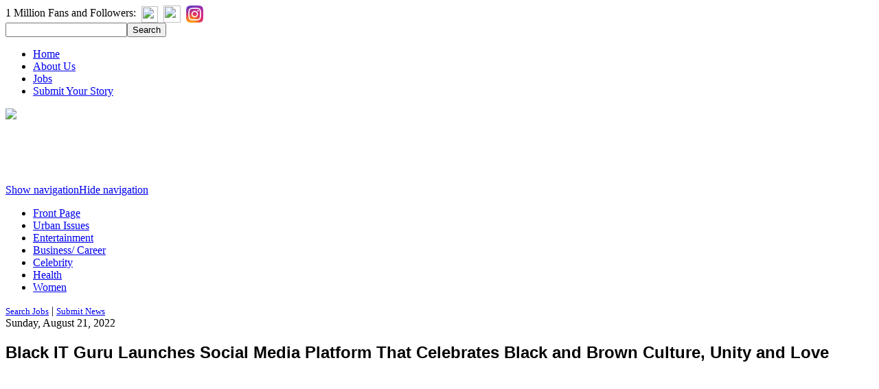

--- FILE ---
content_type: text/html; charset=UTF-8
request_url: https://blacknews.com/news/ernest-l-manning-jr-black-it-guru-social-media-platform-celebrates-black-brown-culture-unity-love/
body_size: 17067
content:

<!DOCTYPE html><html xmlns="http://www.w3.org/1999/xhtml" xmlns:fb="http://ogp.me/ns/fb#" xmlns:og='http://ogp.me/ns#'><head><meta charset="UTF-8" /><meta content='width=device-width, initial-scale=1.0' name='viewport'/>

<script src='http://ajax.googleapis.com/ajax/libs/jquery/2.1.3/jquery.min.js' type='text/javascript'/><script type='text/javascript'>var googletag = googletag || {};googletag.cmd = googletag.cmd || [];
(function() {
var gads = document.createElement('script');
gads.async = true;
gads.type = 'text/javascript';
var useSSL = 'https:' == document.location.protocol;
gads.src = (useSSL ? 'https:' : 'http:') + 
'//www.googletagservices.com/tag/js/gpt.js';
var node = document.getElementsByTagName('script')[0];
node.parentNode.insertBefore(gads, node);
})();
</script>
<link rel="stylesheet" type="text/css" media="all" href="https://blacknews.com/wp-content/themes/blacknews/style.css" />
<link rel="pingback" href="https://blacknews.com/xmlrpc.php" />
<link rel="shortcut icon" href="/favicon.ico" type="image/x-icon">
<link rel="icon" href="/favicon.ico" type="image/x-icon">
	<style>img:is([sizes="auto" i], [sizes^="auto," i]) { contain-intrinsic-size: 3000px 1500px }</style>
	
		<!-- All in One SEO 4.9.0 - aioseo.com -->
		<title>Black IT Guru Launches Social Media Platform That Celebrates Black and Brown Culture, Unity and Love</title>
	<meta name="description" content="Nationwide -- Meet Ernest L. Manning Jr, founder and CEO of WeKinFolk.com, an online space that celebrates Black business achievements while building social connections. He refers to this revolutionary platform as the “Black Facebook.”With nearly two decades of experience in the IT field, Ernest felt there was a void in cyberspace primarily for people of" />
	<meta name="robots" content="max-image-preview:large" />
	<meta name="author" content="Staff"/>
	<link rel="canonical" href="https://blacknews.com/news/ernest-l-manning-jr-black-it-guru-social-media-platform-celebrates-black-brown-culture-unity-love/" />
	<meta name="generator" content="All in One SEO (AIOSEO) 4.9.0" />
		<meta property="og:locale" content="en_US" />
		<meta property="og:site_name" content="BlackNews.com" />
		<meta property="og:type" content="article" />
		<meta property="og:title" content="Black IT Guru Launches Social Media Platform That Celebrates Black and Brown Culture, Unity and Love" />
		<meta property="og:description" content="Nationwide -- Meet Ernest L. Manning Jr, founder and CEO of WeKinFolk.com, an online space that celebrates Black business achievements while building social connections. He refers to this revolutionary platform as the “Black Facebook.”With nearly two decades of experience in the IT field, Ernest felt there was a void in cyberspace primarily for people of" />
		<meta property="og:url" content="https://blacknews.com/news/ernest-l-manning-jr-black-it-guru-social-media-platform-celebrates-black-brown-culture-unity-love/" />
		<meta property="og:image" content="https://blacknews.com/wp-content/uploads/2022/08/ernest_l_manning_founder_wekinfolk.jpg" />
		<meta property="og:image:secure_url" content="https://blacknews.com/wp-content/uploads/2022/08/ernest_l_manning_founder_wekinfolk.jpg" />
		<meta property="og:image:width" content="600" />
		<meta property="og:image:height" content="315" />
		<meta property="article:tag" content="business/ career" />
		<meta property="article:tag" content="front page" />
		<meta property="article:published_time" content="2022-08-21T21:46:42+00:00" />
		<meta property="article:modified_time" content="2022-08-21T21:56:06+00:00" />
		<meta property="article:publisher" content="https://www.facebook.com/blacknews" />
		<meta name="twitter:card" content="summary" />
		<meta name="twitter:site" content="@blacknews" />
		<meta name="twitter:title" content="Black IT Guru Launches Social Media Platform That Celebrates Black and Brown Culture, Unity and Love" />
		<meta name="twitter:description" content="Nationwide -- Meet Ernest L. Manning Jr, founder and CEO of WeKinFolk.com, an online space that celebrates Black business achievements while building social connections. He refers to this revolutionary platform as the “Black Facebook.”With nearly two decades of experience in the IT field, Ernest felt there was a void in cyberspace primarily for people of" />
		<meta name="twitter:image" content="https://blacknews.com/wp-content/uploads/2022/08/ernest_l_manning_founder_wekinfolk.jpg" />
		<script type="application/ld+json" class="aioseo-schema">
			{"@context":"https:\/\/schema.org","@graph":[{"@type":"Article","@id":"https:\/\/blacknews.com\/news\/ernest-l-manning-jr-black-it-guru-social-media-platform-celebrates-black-brown-culture-unity-love\/#article","name":"Black IT Guru Launches Social Media Platform That Celebrates Black and Brown Culture, Unity and Love","headline":"Black IT Guru Launches Social Media Platform That Celebrates Black and Brown Culture, Unity and Love","author":{"@id":"https:\/\/blacknews.com\/news\/author\/dantelee\/#author"},"publisher":{"@id":"https:\/\/blacknews.com\/#organization"},"image":{"@type":"ImageObject","url":"https:\/\/blacknews.com\/wp-content\/uploads\/2022\/08\/ernest_l_manning_founder_wekinfolk.jpg","width":600,"height":315,"caption":"Ernest L. Manning, founder of WeKinFolk"},"datePublished":"2022-08-21T17:46:42-04:00","dateModified":"2022-08-21T17:56:06-04:00","inLanguage":"en-US","mainEntityOfPage":{"@id":"https:\/\/blacknews.com\/news\/ernest-l-manning-jr-black-it-guru-social-media-platform-celebrates-black-brown-culture-unity-love\/#webpage"},"isPartOf":{"@id":"https:\/\/blacknews.com\/news\/ernest-l-manning-jr-black-it-guru-social-media-platform-celebrates-black-brown-culture-unity-love\/#webpage"},"articleSection":"Business\/ Career, Front Page"},{"@type":"BreadcrumbList","@id":"https:\/\/blacknews.com\/news\/ernest-l-manning-jr-black-it-guru-social-media-platform-celebrates-black-brown-culture-unity-love\/#breadcrumblist","itemListElement":[{"@type":"ListItem","@id":"https:\/\/blacknews.com#listItem","position":1,"name":"Home","item":"https:\/\/blacknews.com","nextItem":{"@type":"ListItem","@id":"https:\/\/blacknews.com\/news\/category\/front-page\/#listItem","name":"Front Page"}},{"@type":"ListItem","@id":"https:\/\/blacknews.com\/news\/category\/front-page\/#listItem","position":2,"name":"Front Page","item":"https:\/\/blacknews.com\/news\/category\/front-page\/","nextItem":{"@type":"ListItem","@id":"https:\/\/blacknews.com\/news\/ernest-l-manning-jr-black-it-guru-social-media-platform-celebrates-black-brown-culture-unity-love\/#listItem","name":"Black IT Guru Launches Social Media Platform That Celebrates Black and Brown Culture, Unity and Love"},"previousItem":{"@type":"ListItem","@id":"https:\/\/blacknews.com#listItem","name":"Home"}},{"@type":"ListItem","@id":"https:\/\/blacknews.com\/news\/ernest-l-manning-jr-black-it-guru-social-media-platform-celebrates-black-brown-culture-unity-love\/#listItem","position":3,"name":"Black IT Guru Launches Social Media Platform That Celebrates Black and Brown Culture, Unity and Love","previousItem":{"@type":"ListItem","@id":"https:\/\/blacknews.com\/news\/category\/front-page\/#listItem","name":"Front Page"}}]},{"@type":"Organization","@id":"https:\/\/blacknews.com\/#organization","name":"Black News","description":"Black News | African American News","url":"https:\/\/blacknews.com\/","logo":{"@type":"ImageObject","url":"https:\/\/blacknews.com\/wp-content\/uploads\/2022\/10\/Black-News-dot-com-interim-logo.png","@id":"https:\/\/blacknews.com\/news\/ernest-l-manning-jr-black-it-guru-social-media-platform-celebrates-black-brown-culture-unity-love\/#organizationLogo","width":500,"height":500,"caption":"Black News dot com interim logo"},"image":{"@id":"https:\/\/blacknews.com\/news\/ernest-l-manning-jr-black-it-guru-social-media-platform-celebrates-black-brown-culture-unity-love\/#organizationLogo"},"sameAs":["https:\/\/www.instagram.com\/blacknewsdotcom\/"]},{"@type":"Person","@id":"https:\/\/blacknews.com\/news\/author\/dantelee\/#author","url":"https:\/\/blacknews.com\/news\/author\/dantelee\/","name":"Staff"},{"@type":"WebPage","@id":"https:\/\/blacknews.com\/news\/ernest-l-manning-jr-black-it-guru-social-media-platform-celebrates-black-brown-culture-unity-love\/#webpage","url":"https:\/\/blacknews.com\/news\/ernest-l-manning-jr-black-it-guru-social-media-platform-celebrates-black-brown-culture-unity-love\/","name":"Black IT Guru Launches Social Media Platform That Celebrates Black and Brown Culture, Unity and Love","description":"Nationwide -- Meet Ernest L. Manning Jr, founder and CEO of WeKinFolk.com, an online space that celebrates Black business achievements while building social connections. He refers to this revolutionary platform as the \u201cBlack Facebook.\u201dWith nearly two decades of experience in the IT field, Ernest felt there was a void in cyberspace primarily for people of","inLanguage":"en-US","isPartOf":{"@id":"https:\/\/blacknews.com\/#website"},"breadcrumb":{"@id":"https:\/\/blacknews.com\/news\/ernest-l-manning-jr-black-it-guru-social-media-platform-celebrates-black-brown-culture-unity-love\/#breadcrumblist"},"author":{"@id":"https:\/\/blacknews.com\/news\/author\/dantelee\/#author"},"creator":{"@id":"https:\/\/blacknews.com\/news\/author\/dantelee\/#author"},"image":{"@type":"ImageObject","url":"https:\/\/blacknews.com\/wp-content\/uploads\/2022\/08\/ernest_l_manning_founder_wekinfolk.jpg","@id":"https:\/\/blacknews.com\/news\/ernest-l-manning-jr-black-it-guru-social-media-platform-celebrates-black-brown-culture-unity-love\/#mainImage","width":600,"height":315,"caption":"Ernest L. Manning, founder of WeKinFolk"},"primaryImageOfPage":{"@id":"https:\/\/blacknews.com\/news\/ernest-l-manning-jr-black-it-guru-social-media-platform-celebrates-black-brown-culture-unity-love\/#mainImage"},"datePublished":"2022-08-21T17:46:42-04:00","dateModified":"2022-08-21T17:56:06-04:00"},{"@type":"WebSite","@id":"https:\/\/blacknews.com\/#website","url":"https:\/\/blacknews.com\/","name":"BlackNews.com","description":"Black News | African American News","inLanguage":"en-US","publisher":{"@id":"https:\/\/blacknews.com\/#organization"}}]}
		</script>
		<!-- All in One SEO -->

<link rel="amphtml" href="https://blacknews.com/news/ernest-l-manning-jr-black-it-guru-social-media-platform-celebrates-black-brown-culture-unity-love/amp/" /><meta name="generator" content="AMP for WP 1.1.7.1"/><link rel='dns-prefetch' href='//cdn.parsely.com' />
<link rel='dns-prefetch' href='//a.omappapi.com' />
<link rel='dns-prefetch' href='//cdn.openshareweb.com' />
<link rel='dns-prefetch' href='//cdn.shareaholic.net' />
<link rel='dns-prefetch' href='//www.shareaholic.net' />
<link rel='dns-prefetch' href='//analytics.shareaholic.com' />
<link rel='dns-prefetch' href='//recs.shareaholic.com' />
<link rel='dns-prefetch' href='//partner.shareaholic.com' />
<link rel="alternate" type="application/rss+xml" title="BlackNews.com &raquo; Feed" href="https://blacknews.com/feed/" />
<script type="text/javascript" id="wpp-js" src="https://blacknews.com/wp-content/plugins/wordpress-popular-posts/assets/js/wpp.min.js?ver=7.3.6" data-sampling="0" data-sampling-rate="100" data-api-url="https://blacknews.com/wp-json/wordpress-popular-posts" data-post-id="32928" data-token="9de0771e77" data-lang="0" data-debug="0"></script>
<!-- Shareaholic - https://www.shareaholic.com -->
<link rel='preload' href='//cdn.shareaholic.net/assets/pub/shareaholic.js' as='script'/>
<script data-no-minify='1' data-cfasync='false'>
_SHR_SETTINGS = {"endpoints":{"local_recs_url":"https:\/\/blacknews.com\/wp-admin\/admin-ajax.php?action=shareaholic_permalink_related","ajax_url":"https:\/\/blacknews.com\/wp-admin\/admin-ajax.php"},"site_id":"854e3d7a6b7e6cae4fc70bed5004a588","url_components":{"year":"2022","monthnum":"08","day":"21","hour":"17","minute":"46","second":"42","post_id":"32928","postname":"ernest-l-manning-jr-black-it-guru-social-media-platform-celebrates-black-brown-culture-unity-love","category":"front-page"}};
</script>
<script data-no-minify='1' data-cfasync='false' src='//cdn.shareaholic.net/assets/pub/shareaholic.js' data-shr-siteid='854e3d7a6b7e6cae4fc70bed5004a588' async ></script>

<!-- Shareaholic Content Tags -->
<meta name='shareaholic:site_name' content='BlackNews.com' />
<meta name='shareaholic:language' content='en-US' />
<meta name='shareaholic:url' content='https://blacknews.com/news/ernest-l-manning-jr-black-it-guru-social-media-platform-celebrates-black-brown-culture-unity-love/' />
<meta name='shareaholic:keywords' content='cat:business/ career, cat:front page, type:post' />
<meta name='shareaholic:article_published_time' content='2022-08-21T17:46:42-04:00' />
<meta name='shareaholic:article_modified_time' content='2022-08-21T17:56:06-04:00' />
<meta name='shareaholic:shareable_page' content='true' />
<meta name='shareaholic:article_author_name' content='Staff' />
<meta name='shareaholic:site_id' content='854e3d7a6b7e6cae4fc70bed5004a588' />
<meta name='shareaholic:wp_version' content='9.7.13' />
<meta name='shareaholic:image' content='https://blacknews.com/wp-content/uploads/2022/08/ernest_l_manning_founder_wekinfolk-500x263.jpg' />
<!-- Shareaholic Content Tags End -->
		<!-- This site uses the Google Analytics by MonsterInsights plugin v9.9.1 - Using Analytics tracking - https://www.monsterinsights.com/ -->
							<script src="//www.googletagmanager.com/gtag/js?id=G-797JZ5N8KR"  data-cfasync="false" data-wpfc-render="false" type="text/javascript" async></script>
			<script data-cfasync="false" data-wpfc-render="false" type="text/javascript">
				var mi_version = '9.9.1';
				var mi_track_user = true;
				var mi_no_track_reason = '';
								var MonsterInsightsDefaultLocations = {"page_location":"https:\/\/blacknews.com\/news\/ernest-l-manning-jr-black-it-guru-social-media-platform-celebrates-black-brown-culture-unity-love\/"};
								if ( typeof MonsterInsightsPrivacyGuardFilter === 'function' ) {
					var MonsterInsightsLocations = (typeof MonsterInsightsExcludeQuery === 'object') ? MonsterInsightsPrivacyGuardFilter( MonsterInsightsExcludeQuery ) : MonsterInsightsPrivacyGuardFilter( MonsterInsightsDefaultLocations );
				} else {
					var MonsterInsightsLocations = (typeof MonsterInsightsExcludeQuery === 'object') ? MonsterInsightsExcludeQuery : MonsterInsightsDefaultLocations;
				}

								var disableStrs = [
										'ga-disable-G-797JZ5N8KR',
									];

				/* Function to detect opted out users */
				function __gtagTrackerIsOptedOut() {
					for (var index = 0; index < disableStrs.length; index++) {
						if (document.cookie.indexOf(disableStrs[index] + '=true') > -1) {
							return true;
						}
					}

					return false;
				}

				/* Disable tracking if the opt-out cookie exists. */
				if (__gtagTrackerIsOptedOut()) {
					for (var index = 0; index < disableStrs.length; index++) {
						window[disableStrs[index]] = true;
					}
				}

				/* Opt-out function */
				function __gtagTrackerOptout() {
					for (var index = 0; index < disableStrs.length; index++) {
						document.cookie = disableStrs[index] + '=true; expires=Thu, 31 Dec 2099 23:59:59 UTC; path=/';
						window[disableStrs[index]] = true;
					}
				}

				if ('undefined' === typeof gaOptout) {
					function gaOptout() {
						__gtagTrackerOptout();
					}
				}
								window.dataLayer = window.dataLayer || [];

				window.MonsterInsightsDualTracker = {
					helpers: {},
					trackers: {},
				};
				if (mi_track_user) {
					function __gtagDataLayer() {
						dataLayer.push(arguments);
					}

					function __gtagTracker(type, name, parameters) {
						if (!parameters) {
							parameters = {};
						}

						if (parameters.send_to) {
							__gtagDataLayer.apply(null, arguments);
							return;
						}

						if (type === 'event') {
														parameters.send_to = monsterinsights_frontend.v4_id;
							var hookName = name;
							if (typeof parameters['event_category'] !== 'undefined') {
								hookName = parameters['event_category'] + ':' + name;
							}

							if (typeof MonsterInsightsDualTracker.trackers[hookName] !== 'undefined') {
								MonsterInsightsDualTracker.trackers[hookName](parameters);
							} else {
								__gtagDataLayer('event', name, parameters);
							}
							
						} else {
							__gtagDataLayer.apply(null, arguments);
						}
					}

					__gtagTracker('js', new Date());
					__gtagTracker('set', {
						'developer_id.dZGIzZG': true,
											});
					if ( MonsterInsightsLocations.page_location ) {
						__gtagTracker('set', MonsterInsightsLocations);
					}
										__gtagTracker('config', 'G-797JZ5N8KR', {"forceSSL":"true","link_attribution":"true"} );
										window.gtag = __gtagTracker;										(function () {
						/* https://developers.google.com/analytics/devguides/collection/analyticsjs/ */
						/* ga and __gaTracker compatibility shim. */
						var noopfn = function () {
							return null;
						};
						var newtracker = function () {
							return new Tracker();
						};
						var Tracker = function () {
							return null;
						};
						var p = Tracker.prototype;
						p.get = noopfn;
						p.set = noopfn;
						p.send = function () {
							var args = Array.prototype.slice.call(arguments);
							args.unshift('send');
							__gaTracker.apply(null, args);
						};
						var __gaTracker = function () {
							var len = arguments.length;
							if (len === 0) {
								return;
							}
							var f = arguments[len - 1];
							if (typeof f !== 'object' || f === null || typeof f.hitCallback !== 'function') {
								if ('send' === arguments[0]) {
									var hitConverted, hitObject = false, action;
									if ('event' === arguments[1]) {
										if ('undefined' !== typeof arguments[3]) {
											hitObject = {
												'eventAction': arguments[3],
												'eventCategory': arguments[2],
												'eventLabel': arguments[4],
												'value': arguments[5] ? arguments[5] : 1,
											}
										}
									}
									if ('pageview' === arguments[1]) {
										if ('undefined' !== typeof arguments[2]) {
											hitObject = {
												'eventAction': 'page_view',
												'page_path': arguments[2],
											}
										}
									}
									if (typeof arguments[2] === 'object') {
										hitObject = arguments[2];
									}
									if (typeof arguments[5] === 'object') {
										Object.assign(hitObject, arguments[5]);
									}
									if ('undefined' !== typeof arguments[1].hitType) {
										hitObject = arguments[1];
										if ('pageview' === hitObject.hitType) {
											hitObject.eventAction = 'page_view';
										}
									}
									if (hitObject) {
										action = 'timing' === arguments[1].hitType ? 'timing_complete' : hitObject.eventAction;
										hitConverted = mapArgs(hitObject);
										__gtagTracker('event', action, hitConverted);
									}
								}
								return;
							}

							function mapArgs(args) {
								var arg, hit = {};
								var gaMap = {
									'eventCategory': 'event_category',
									'eventAction': 'event_action',
									'eventLabel': 'event_label',
									'eventValue': 'event_value',
									'nonInteraction': 'non_interaction',
									'timingCategory': 'event_category',
									'timingVar': 'name',
									'timingValue': 'value',
									'timingLabel': 'event_label',
									'page': 'page_path',
									'location': 'page_location',
									'title': 'page_title',
									'referrer' : 'page_referrer',
								};
								for (arg in args) {
																		if (!(!args.hasOwnProperty(arg) || !gaMap.hasOwnProperty(arg))) {
										hit[gaMap[arg]] = args[arg];
									} else {
										hit[arg] = args[arg];
									}
								}
								return hit;
							}

							try {
								f.hitCallback();
							} catch (ex) {
							}
						};
						__gaTracker.create = newtracker;
						__gaTracker.getByName = newtracker;
						__gaTracker.getAll = function () {
							return [];
						};
						__gaTracker.remove = noopfn;
						__gaTracker.loaded = true;
						window['__gaTracker'] = __gaTracker;
					})();
									} else {
										console.log("");
					(function () {
						function __gtagTracker() {
							return null;
						}

						window['__gtagTracker'] = __gtagTracker;
						window['gtag'] = __gtagTracker;
					})();
									}
			</script>
			
							<!-- / Google Analytics by MonsterInsights -->
		<!-- ERROR: WP-Optimize Minify was not allowed to save its cache on - wp-content/cache/wpo-minify/1762963458/assets/wpo-minify-header-aioseo/css/src/vue/standalone/blocks/table-of-contents/global.scss1762963448.min.css --><!-- Please check if the path above is correct and ensure your server has write permission there! --><style id='classic-theme-styles-inline-css' type='text/css'>
/*! This file is auto-generated */
.wp-block-button__link{color:#fff;background-color:#32373c;border-radius:9999px;box-shadow:none;text-decoration:none;padding:calc(.667em + 2px) calc(1.333em + 2px);font-size:1.125em}.wp-block-file__button{background:#32373c;color:#fff;text-decoration:none}
</style>
<style id='wp-parsely-recommendations-style-inline-css' type='text/css'>
.parsely-recommendations-list-title{font-size:1.2em}.parsely-recommendations-list{list-style:none;padding:unset}.parsely-recommendations-cardbody{overflow:hidden;padding:.8em;text-overflow:ellipsis;white-space:nowrap}.parsely-recommendations-cardmedia{padding:.8em .8em 0}

</style>
<style id='global-styles-inline-css' type='text/css'>
:root{--wp--preset--aspect-ratio--square: 1;--wp--preset--aspect-ratio--4-3: 4/3;--wp--preset--aspect-ratio--3-4: 3/4;--wp--preset--aspect-ratio--3-2: 3/2;--wp--preset--aspect-ratio--2-3: 2/3;--wp--preset--aspect-ratio--16-9: 16/9;--wp--preset--aspect-ratio--9-16: 9/16;--wp--preset--color--black: #000000;--wp--preset--color--cyan-bluish-gray: #abb8c3;--wp--preset--color--white: #ffffff;--wp--preset--color--pale-pink: #f78da7;--wp--preset--color--vivid-red: #cf2e2e;--wp--preset--color--luminous-vivid-orange: #ff6900;--wp--preset--color--luminous-vivid-amber: #fcb900;--wp--preset--color--light-green-cyan: #7bdcb5;--wp--preset--color--vivid-green-cyan: #00d084;--wp--preset--color--pale-cyan-blue: #8ed1fc;--wp--preset--color--vivid-cyan-blue: #0693e3;--wp--preset--color--vivid-purple: #9b51e0;--wp--preset--gradient--vivid-cyan-blue-to-vivid-purple: linear-gradient(135deg,rgba(6,147,227,1) 0%,rgb(155,81,224) 100%);--wp--preset--gradient--light-green-cyan-to-vivid-green-cyan: linear-gradient(135deg,rgb(122,220,180) 0%,rgb(0,208,130) 100%);--wp--preset--gradient--luminous-vivid-amber-to-luminous-vivid-orange: linear-gradient(135deg,rgba(252,185,0,1) 0%,rgba(255,105,0,1) 100%);--wp--preset--gradient--luminous-vivid-orange-to-vivid-red: linear-gradient(135deg,rgba(255,105,0,1) 0%,rgb(207,46,46) 100%);--wp--preset--gradient--very-light-gray-to-cyan-bluish-gray: linear-gradient(135deg,rgb(238,238,238) 0%,rgb(169,184,195) 100%);--wp--preset--gradient--cool-to-warm-spectrum: linear-gradient(135deg,rgb(74,234,220) 0%,rgb(151,120,209) 20%,rgb(207,42,186) 40%,rgb(238,44,130) 60%,rgb(251,105,98) 80%,rgb(254,248,76) 100%);--wp--preset--gradient--blush-light-purple: linear-gradient(135deg,rgb(255,206,236) 0%,rgb(152,150,240) 100%);--wp--preset--gradient--blush-bordeaux: linear-gradient(135deg,rgb(254,205,165) 0%,rgb(254,45,45) 50%,rgb(107,0,62) 100%);--wp--preset--gradient--luminous-dusk: linear-gradient(135deg,rgb(255,203,112) 0%,rgb(199,81,192) 50%,rgb(65,88,208) 100%);--wp--preset--gradient--pale-ocean: linear-gradient(135deg,rgb(255,245,203) 0%,rgb(182,227,212) 50%,rgb(51,167,181) 100%);--wp--preset--gradient--electric-grass: linear-gradient(135deg,rgb(202,248,128) 0%,rgb(113,206,126) 100%);--wp--preset--gradient--midnight: linear-gradient(135deg,rgb(2,3,129) 0%,rgb(40,116,252) 100%);--wp--preset--font-size--small: 13px;--wp--preset--font-size--medium: 20px;--wp--preset--font-size--large: 36px;--wp--preset--font-size--x-large: 42px;--wp--preset--spacing--20: 0.44rem;--wp--preset--spacing--30: 0.67rem;--wp--preset--spacing--40: 1rem;--wp--preset--spacing--50: 1.5rem;--wp--preset--spacing--60: 2.25rem;--wp--preset--spacing--70: 3.38rem;--wp--preset--spacing--80: 5.06rem;--wp--preset--shadow--natural: 6px 6px 9px rgba(0, 0, 0, 0.2);--wp--preset--shadow--deep: 12px 12px 50px rgba(0, 0, 0, 0.4);--wp--preset--shadow--sharp: 6px 6px 0px rgba(0, 0, 0, 0.2);--wp--preset--shadow--outlined: 6px 6px 0px -3px rgba(255, 255, 255, 1), 6px 6px rgba(0, 0, 0, 1);--wp--preset--shadow--crisp: 6px 6px 0px rgba(0, 0, 0, 1);}:where(.is-layout-flex){gap: 0.5em;}:where(.is-layout-grid){gap: 0.5em;}body .is-layout-flex{display: flex;}.is-layout-flex{flex-wrap: wrap;align-items: center;}.is-layout-flex > :is(*, div){margin: 0;}body .is-layout-grid{display: grid;}.is-layout-grid > :is(*, div){margin: 0;}:where(.wp-block-columns.is-layout-flex){gap: 2em;}:where(.wp-block-columns.is-layout-grid){gap: 2em;}:where(.wp-block-post-template.is-layout-flex){gap: 1.25em;}:where(.wp-block-post-template.is-layout-grid){gap: 1.25em;}.has-black-color{color: var(--wp--preset--color--black) !important;}.has-cyan-bluish-gray-color{color: var(--wp--preset--color--cyan-bluish-gray) !important;}.has-white-color{color: var(--wp--preset--color--white) !important;}.has-pale-pink-color{color: var(--wp--preset--color--pale-pink) !important;}.has-vivid-red-color{color: var(--wp--preset--color--vivid-red) !important;}.has-luminous-vivid-orange-color{color: var(--wp--preset--color--luminous-vivid-orange) !important;}.has-luminous-vivid-amber-color{color: var(--wp--preset--color--luminous-vivid-amber) !important;}.has-light-green-cyan-color{color: var(--wp--preset--color--light-green-cyan) !important;}.has-vivid-green-cyan-color{color: var(--wp--preset--color--vivid-green-cyan) !important;}.has-pale-cyan-blue-color{color: var(--wp--preset--color--pale-cyan-blue) !important;}.has-vivid-cyan-blue-color{color: var(--wp--preset--color--vivid-cyan-blue) !important;}.has-vivid-purple-color{color: var(--wp--preset--color--vivid-purple) !important;}.has-black-background-color{background-color: var(--wp--preset--color--black) !important;}.has-cyan-bluish-gray-background-color{background-color: var(--wp--preset--color--cyan-bluish-gray) !important;}.has-white-background-color{background-color: var(--wp--preset--color--white) !important;}.has-pale-pink-background-color{background-color: var(--wp--preset--color--pale-pink) !important;}.has-vivid-red-background-color{background-color: var(--wp--preset--color--vivid-red) !important;}.has-luminous-vivid-orange-background-color{background-color: var(--wp--preset--color--luminous-vivid-orange) !important;}.has-luminous-vivid-amber-background-color{background-color: var(--wp--preset--color--luminous-vivid-amber) !important;}.has-light-green-cyan-background-color{background-color: var(--wp--preset--color--light-green-cyan) !important;}.has-vivid-green-cyan-background-color{background-color: var(--wp--preset--color--vivid-green-cyan) !important;}.has-pale-cyan-blue-background-color{background-color: var(--wp--preset--color--pale-cyan-blue) !important;}.has-vivid-cyan-blue-background-color{background-color: var(--wp--preset--color--vivid-cyan-blue) !important;}.has-vivid-purple-background-color{background-color: var(--wp--preset--color--vivid-purple) !important;}.has-black-border-color{border-color: var(--wp--preset--color--black) !important;}.has-cyan-bluish-gray-border-color{border-color: var(--wp--preset--color--cyan-bluish-gray) !important;}.has-white-border-color{border-color: var(--wp--preset--color--white) !important;}.has-pale-pink-border-color{border-color: var(--wp--preset--color--pale-pink) !important;}.has-vivid-red-border-color{border-color: var(--wp--preset--color--vivid-red) !important;}.has-luminous-vivid-orange-border-color{border-color: var(--wp--preset--color--luminous-vivid-orange) !important;}.has-luminous-vivid-amber-border-color{border-color: var(--wp--preset--color--luminous-vivid-amber) !important;}.has-light-green-cyan-border-color{border-color: var(--wp--preset--color--light-green-cyan) !important;}.has-vivid-green-cyan-border-color{border-color: var(--wp--preset--color--vivid-green-cyan) !important;}.has-pale-cyan-blue-border-color{border-color: var(--wp--preset--color--pale-cyan-blue) !important;}.has-vivid-cyan-blue-border-color{border-color: var(--wp--preset--color--vivid-cyan-blue) !important;}.has-vivid-purple-border-color{border-color: var(--wp--preset--color--vivid-purple) !important;}.has-vivid-cyan-blue-to-vivid-purple-gradient-background{background: var(--wp--preset--gradient--vivid-cyan-blue-to-vivid-purple) !important;}.has-light-green-cyan-to-vivid-green-cyan-gradient-background{background: var(--wp--preset--gradient--light-green-cyan-to-vivid-green-cyan) !important;}.has-luminous-vivid-amber-to-luminous-vivid-orange-gradient-background{background: var(--wp--preset--gradient--luminous-vivid-amber-to-luminous-vivid-orange) !important;}.has-luminous-vivid-orange-to-vivid-red-gradient-background{background: var(--wp--preset--gradient--luminous-vivid-orange-to-vivid-red) !important;}.has-very-light-gray-to-cyan-bluish-gray-gradient-background{background: var(--wp--preset--gradient--very-light-gray-to-cyan-bluish-gray) !important;}.has-cool-to-warm-spectrum-gradient-background{background: var(--wp--preset--gradient--cool-to-warm-spectrum) !important;}.has-blush-light-purple-gradient-background{background: var(--wp--preset--gradient--blush-light-purple) !important;}.has-blush-bordeaux-gradient-background{background: var(--wp--preset--gradient--blush-bordeaux) !important;}.has-luminous-dusk-gradient-background{background: var(--wp--preset--gradient--luminous-dusk) !important;}.has-pale-ocean-gradient-background{background: var(--wp--preset--gradient--pale-ocean) !important;}.has-electric-grass-gradient-background{background: var(--wp--preset--gradient--electric-grass) !important;}.has-midnight-gradient-background{background: var(--wp--preset--gradient--midnight) !important;}.has-small-font-size{font-size: var(--wp--preset--font-size--small) !important;}.has-medium-font-size{font-size: var(--wp--preset--font-size--medium) !important;}.has-large-font-size{font-size: var(--wp--preset--font-size--large) !important;}.has-x-large-font-size{font-size: var(--wp--preset--font-size--x-large) !important;}
:where(.wp-block-post-template.is-layout-flex){gap: 1.25em;}:where(.wp-block-post-template.is-layout-grid){gap: 1.25em;}
:where(.wp-block-columns.is-layout-flex){gap: 2em;}:where(.wp-block-columns.is-layout-grid){gap: 2em;}
:root :where(.wp-block-pullquote){font-size: 1.5em;line-height: 1.6;}
</style>
<link rel='stylesheet' id='wp-block-library-css' href='https://blacknews.com/wp-includes/css/dist/block-library/style.min.css' type='text/css' media='all' />
<script type="text/javascript" src="https://blacknews.com/wp-includes/js/jquery/jquery.min.js" id="jquery-core-js"></script>
<script type="text/javascript" src="https://blacknews.com/wp-includes/js/jquery/jquery-migrate.min.js" id="jquery-migrate-js"></script>
<script type="text/javascript" id="jquery-js-after">
/* <![CDATA[ */
jQuery(document).ready(function() {
	jQuery(".049ec35e1d029b8e949e05e26df3d38c").click(function() {
		jQuery.post(
			"https://blacknews.com/wp-admin/admin-ajax.php", {
				"action": "quick_adsense_onpost_ad_click",
				"quick_adsense_onpost_ad_index": jQuery(this).attr("data-index"),
				"quick_adsense_nonce": "9a7a032486",
			}, function(response) { }
		);
	});
});
/* ]]> */
</script>
<script type="text/javascript" src="https://blacknews.com/wp-content/plugins/google-analytics-premium/assets/js/frontend-gtag.min.js" id="monsterinsights-frontend-script-js" async="async" data-wp-strategy="async"></script>
<script data-cfasync="false" data-wpfc-render="false" type="text/javascript" id='monsterinsights-frontend-script-js-extra'>/* <![CDATA[ */
var monsterinsights_frontend = {"js_events_tracking":"true","download_extensions":"doc,pdf,ppt,zip,xls,docx,pptx,xlsx","inbound_paths":"[{\"path\":\"\\\/go\\\/\",\"label\":\"affiliate\"},{\"path\":\"\\\/recommend\\\/\",\"label\":\"affiliate\"}]","home_url":"https:\/\/blacknews.com","hash_tracking":"false","v4_id":"G-797JZ5N8KR"};/* ]]> */
</script>
<script type="text/javascript" src="https://blacknews.com/wp-content/plugins/wp-optimize-premium/js/send-command-4-3-0.min.js" id="wp-optimize-send-command-js"></script>
<script type="text/javascript" src="https://blacknews.com/wp-content/plugins/wp-optimize-premium/js/wpo-lazy-load-4-3-0.min.js" id="wp-optimize-lazy-load-js"></script>
<script type="text/javascript" src="https://blacknews.com/wp-content/themes/blacknews/doubletaptogo.min.js" id="doubletaptogo-js"></script>
<link rel="https://api.w.org/" href="https://blacknews.com/wp-json/" /><link rel="alternate" title="JSON" type="application/json" href="https://blacknews.com/wp-json/wp/v2/posts/32928" /><link rel="EditURI" type="application/rsd+xml" title="RSD" href="https://blacknews.com/xmlrpc.php?rsd" />
<link rel='shortlink' href='https://blacknews.com/?p=32928' />
<link rel="alternate" title="oEmbed (JSON)" type="application/json+oembed" href="https://blacknews.com/wp-json/oembed/1.0/embed?url=https%3A%2F%2Fblacknews.com%2Fnews%2Fernest-l-manning-jr-black-it-guru-social-media-platform-celebrates-black-brown-culture-unity-love%2F" />
<link rel="alternate" title="oEmbed (XML)" type="text/xml+oembed" href="https://blacknews.com/wp-json/oembed/1.0/embed?url=https%3A%2F%2Fblacknews.com%2Fnews%2Fernest-l-manning-jr-black-it-guru-social-media-platform-celebrates-black-brown-culture-unity-love%2F&#038;format=xml" />
<!-- HFCM by 99 Robots - Snippet # 1: BlackNews Facebook Pixel -->
<!-- Meta Pixel Code -->
<script>
!function(f,b,e,v,n,t,s)
{if(f.fbq)return;n=f.fbq=function(){n.callMethod?
n.callMethod.apply(n,arguments):n.queue.push(arguments)};
if(!f._fbq)f._fbq=n;n.push=n;n.loaded=!0;n.version='2.0';
n.queue=[];t=b.createElement(e);t.async=!0;
t.src=v;s=b.getElementsByTagName(e)[0];
s.parentNode.insertBefore(t,s)}(window, document,'script',
'https://connect.facebook.net/en_US/fbevents.js');
fbq('init', '279726424335078');
fbq('track', 'PageView');
</script>
<noscript><img height="1" width="1" style="display:none"
src="https://www.facebook.com/tr?id=279726424335078&ev=PageView&noscript=1"
/></noscript>
<!-- End Meta Pixel Code -->

<!-- /end HFCM by 99 Robots -->
<script async src="//pagead2.googlesyndication.com/pagead/js/adsbygoogle.js"></script>
<script>
     (adsbygoogle = window.adsbygoogle || []).push({
          google_ad_client: "ca-pub-5922797538100552",
          enable_page_level_ads: true
     });
</script>

<meta name="fo-verify" content="28355101-dc39-4bd4-83c5-1f87fe4f7fff">

<meta name="google-site-verification" content="AXQEGwGmxQdbqj2TatGCvf-_uapHUkUFWvUdAzdtFBY" />            <style id="wpp-loading-animation-styles">@-webkit-keyframes bgslide{from{background-position-x:0}to{background-position-x:-200%}}@keyframes bgslide{from{background-position-x:0}to{background-position-x:-200%}}.wpp-widget-block-placeholder,.wpp-shortcode-placeholder{margin:0 auto;width:60px;height:3px;background:#dd3737;background:linear-gradient(90deg,#dd3737 0%,#571313 10%,#dd3737 100%);background-size:200% auto;border-radius:3px;-webkit-animation:bgslide 1s infinite linear;animation:bgslide 1s infinite linear}</style>
            <script type="application/ld+json" class="wp-parsely-metadata">{"@context":"https:\/\/schema.org","@type":"NewsArticle","headline":"Black IT Guru Launches Social Media Platform That Celebrates Black and Brown Culture, Unity and Love","url":"http:\/\/blacknews.com\/news\/ernest-l-manning-jr-black-it-guru-social-media-platform-celebrates-black-brown-culture-unity-love\/","mainEntityOfPage":{"@type":"WebPage","@id":"http:\/\/blacknews.com\/news\/ernest-l-manning-jr-black-it-guru-social-media-platform-celebrates-black-brown-culture-unity-love\/"},"thumbnailUrl":"https:\/\/blacknews.com\/wp-content\/uploads\/2022\/08\/ernest_l_manning_founder_wekinfolk-269x192.jpg","image":{"@type":"ImageObject","url":"https:\/\/blacknews.com\/wp-content\/uploads\/2022\/08\/ernest_l_manning_founder_wekinfolk.jpg"},"articleSection":"Business\/ Career","author":[{"@type":"Person","name":"Staff"}],"creator":["Staff"],"publisher":{"@type":"Organization","name":"BlackNews.com","logo":""},"keywords":[],"dateCreated":"2022-08-21T21:46:42Z","datePublished":"2022-08-21T21:46:42Z","dateModified":"2022-08-21T21:56:06Z"}</script><script type='text/javascript'>$(document).ready(function(){$("#tsb-scr-to-top").hide();$(function () {$(window).scroll(function () {if ($(this).scrollTop() > 100) {$('#tsb-scr-to-top').fadeIn();} else {$('#tsb-scr-to-top').fadeOut();}});$('#tsb-scr-to-top a').click(function () {$('body,html').animate({scrollTop: 0}, 800);return false;});});});</script>
	
	<script> MYCAdsTargeting={"postID": 32928, "category": ["Business\/ Career","Front Page"], "tags": []}</script>	
	<!--For Display -->
<script async src='//ads.pubmatic.com/AdServer/js/pwt/157163/11442/pwt.js'></script>
<script async src='//securepubads.g.doubleclick.net/tag/js/gpt.js'></script>
<script async src='//v1.mycodeplatform.com/blacknewsbidders.js'></script>
<script src="https://console.adgrid.io/adgrid-build/blacknews-com/beacon.min.js"></script>
<script async src="https://console.adgrid.io/adgrid-build/blacknews-com/revenue-grid.js"></script>

<script async src="https://pagead2.googlesyndication.com/pagead/js/adsbygoogle.js?client=ca-pub-5922797538100552" crossorigin="anonymous"></script>
	
</head>
<body>
<div id='tsb-top'></div>
<div id='site-wrap'>
<div class="wh-bar">1 Million Fans and Followers:&nbsp;&nbsp;<a href="http://www.facebook.com/blacknews" target="_blank"><img src="https://blacknews.com/wp-content/themes/blacknews/img/facebook_logo.png" width="24" height="24" border="0"  align="absmiddle" /></a>&nbsp;&nbsp;<a href="http://www.twitter.com/blacknews" target="_blank"><img src="https://blacknews.com/wp-content/themes/blacknews/img/twitter_logo.png" width="25" height="25" border="0" align="absmiddle" /></a>&nbsp;&nbsp;<a href="http://www.instagram.com/blacknews" target="_blank"><img src="https://www.blacknews.com/wp-content/uploads/2021/11/instagram_logo.png" width="25" height="25" border="0" align="absmiddle" /></a>
</div><div class="clear"></div><div class="search-site"><form action="http://www.blacknews.com/archives/search.shtml" id="cse-search-box"><input type="hidden" name="cx" value="partner-pub-5922797538100552:jijout-auuy" /><input type="hidden" name="cof" value="FORID:10" /><input type="hidden" name="ie" value="ISO-8859-1" /><input type="text" name="q" size="20" /><input type="submit" name="sa" value="Search" /><script type="text/javascript" src="http://www.google.com/coop/cse/brand?form=cse-search-box&amp;lang=en"></script></form></div>
<div id="ext-nav">
<ul>
<!-- Edit links below -->
<li><a href="https://www.blacknews.com">Home</a></li>
<li><a href="https://blacknews.com/about-us/">About Us</a></li>
<li class="ye"><a href="https://www.blackjobs.com" target="_blank">Jobs</a></li>
<li><a href="https://www.blackpr.com/" target="_blank">Submit Your Story</a></li>
</ul></div><div class='brand'><a href="http://www.blacknews.com"><img src="https://blacknews.com/wp-content/themes/blacknews/img/black_news_logo.png" /></a></div>
<div class='grad-strip'></div>
<div class="clear"></div>
<div class='ad-banner'>
<div class="widget">			<div class="textwidget"></div>
		</div></div><nav id="nav" role="navigation"><a href="#nav" title="Show navigation">Show navigation</a><a href="#" title="Hide navigation">Hide navigation</a><ul id="menu-category-menu" class="menu"><li id="menu-item-3995" class="menu-item menu-item-type-custom menu-item-object-custom menu-item-3995"><a href="http://www.blacknews.com">Front Page</a></li>
<li id="menu-item-3989" class="menu-item menu-item-type-taxonomy menu-item-object-category menu-item-3989"><a href="https://blacknews.com/news/category/urban-issues/">Urban Issues</a></li>
<li id="menu-item-3992" class="menu-item menu-item-type-taxonomy menu-item-object-category menu-item-3992"><a href="https://blacknews.com/news/category/black-entertainment-lifestyle-news/">Entertainment</a></li>
<li id="menu-item-3997" class="menu-item menu-item-type-taxonomy menu-item-object-category current-post-ancestor current-menu-parent current-post-parent menu-item-3997"><a href="https://blacknews.com/news/category/black-business-career-news/">Business/ Career</a></li>
<li id="menu-item-3990" class="menu-item menu-item-type-taxonomy menu-item-object-category menu-item-3990"><a href="https://blacknews.com/news/category/black-celebrity-news-gossip/">Celebrity</a></li>
<li id="menu-item-3994" class="menu-item menu-item-type-taxonomy menu-item-object-category menu-item-3994"><a href="https://blacknews.com/news/category/black-health-news/">Health</a></li>
<li id="menu-item-3993" class="menu-item menu-item-type-taxonomy menu-item-object-category menu-item-3993"><a href="https://blacknews.com/news/category/black-women-news/">Women</a></li>
</ul><div style='clear:both;'></div></nav>
<div id="fb-root"></div><script>(function(d, s, id) {  var js, fjs = d.getElementsByTagName(s)[0];  if (d.getElementById(id)) return;  js = d.createElement(s); js.id = id;  js.src = "//connect.facebook.net/en_US/sdk.js#xfbml=1&version=v2.0";  fjs.parentNode.insertBefore(js, fjs);}(document, 'script', 'facebook-jssdk'));</script>
<div class='clear'></div>
<div class="wh-bar info">
<!-- Edit links below -->
<a href="http://www.blackjobs.com" target="_blank"><font size=2>Search Jobs</font></a> | <a href="http://www.blackpr.com" target="_blank"><font size=2>Submit News</font></a>
</div><div class="clear"></div>
<div class='content-wrap'>
<div class="content"><div class="wrap">
<div class="widget"></div><article><header>
  <div class="date-header">Sunday, August 21, 2022</div>
  <h1 class='post-title entry-title'><font face='arial' size='5'>Black IT Guru Launches Social Media Platform That Celebrates Black and Brown Culture, Unity and Love</h1></font></header>
  <div class='post-body entry-content'><div style='display:none;' class='shareaholic-canvas' data-app='share_buttons' data-title='Black IT Guru Launches Social Media Platform That Celebrates Black and Brown Culture, Unity and Love' data-link='https://blacknews.com/news/ernest-l-manning-jr-black-it-guru-social-media-platform-celebrates-black-brown-culture-unity-love/' data-app-id-name='post_above_content'></div><p><img fetchpriority="high" decoding="async" class="alignnone size-full wp-image-32938 lazyload" src="[data-uri]" alt="Ernest L. Manning, founder of WeKinFolk" width="600" height="315" sizes="(max-width: 600px) 100vw, 600px" data-src="https://blacknews.com/wp-content/uploads/2022/08/ernest_l_manning_founder_wekinfolk.jpg" data-srcset="https://blacknews.com/wp-content/uploads/2022/08/ernest_l_manning_founder_wekinfolk.jpg 600w, https://blacknews.com/wp-content/uploads/2022/08/ernest_l_manning_founder_wekinfolk-300x158.jpg 300w, https://blacknews.com/wp-content/uploads/2022/08/ernest_l_manning_founder_wekinfolk-500x263.jpg 500w, https://blacknews.com/wp-content/uploads/2022/08/ernest_l_manning_founder_wekinfolk-269x141.jpg 269w"></p>
<p><b>Nationwide</b> &#8212; Meet Ernest L. Manning Jr, founder and CEO of <a href="https://www.wekinfolk.com" target="_blank" rel="noopener">WeKinFolk.com</a>, an online space that celebrates Black business achievements while building social connections. He refers to this revolutionary platform as the “Black Facebook.”<span id="more-32928"></span>With nearly two decades of experience in the IT field, Ernest felt there was a void in cyberspace primarily for people of color. Using his vast marketing and management background, he created the platform as a digital space where businesses and people of diverse backgrounds can come together on common ground.</p>
<p>Pew Research shows that 80 percent of African Americans are using the internet and 1 out of 2 Black people use platforms like Instagram regularly. Ernest says that he is capitalizing on this cultural phenomenon by creating a warm red, green and blue-colored space where users can post photos, watch videos, play games and share in their unique communities.</p>
<p>Ernest comments, &#8220;WeKinFolk.com is a safe place for users to engage, with no privacy issues, no third-party apps, and absolutely no selling of your information. It serves as a launching pad for start-ups looking to build their brands organically.&#8221;</p>
<p>The website can also be downloaded as a free app from the <a href="https://play.google.com/store/apps/details?id=com.ni.Wekinfolk&amp;hl=en&amp;gl=US" target="_blank" rel="noopener">Google Play Store</a> and <a href="https://apps.apple.com/us/app/wekinfolk/id1541339325" target="_blank" rel="noopener">Apple IOS</a>.</p>
<p><b>About the founder:</b><br />
Ernest Manning, a retired Air Force Master Sergeant coupled his stick-to-itiveness and decades of IT expertise to pioneer a new platform in cyberspace that represents the cultural values of Black and Brown communities. His long list of accomplishments includes consulting for the FBI, NASA, and the Department of Homeland Security.</p>
<p>For press inquiries or interviews, contact 702-738-3593 or ernest@wekinfolk.com</p>
<div style='display:none;' class='shareaholic-canvas' data-app='share_buttons' data-title='Black IT Guru Launches Social Media Platform That Celebrates Black and Brown Culture, Unity and Love' data-link='https://blacknews.com/news/ernest-l-manning-jr-black-it-guru-social-media-platform-celebrates-black-brown-culture-unity-love/' data-app-id-name='post_below_content'></div>  <div style='clear: both;'/> <!-- clear for photos floats -->
</div></article>
<div class="widget">			<div class="textwidget"><script async src="https://pagead2.googlesyndication.com/pagead/js/adsbygoogle.js?client=ca-pub-5922797538100552" crossorigin="anonymous"></script>
<!-- BlackNews.com Responsive -->
<ins class="adsbygoogle" style="display: block;" data-ad-client="ca-pub-5922797538100552" data-ad-slot="7930966356" data-ad-format="auto" data-full-width-responsive="true"></ins>
<script>
     (adsbygoogle = window.adsbygoogle || []).push({});
</script>
<p><br>

<div class='post-footer'>

<script>
!function(n){if(!window.cnx){window.cnx={},window.cnx.cmd=[];var t=n.createElement('iframe');t.display='none',t.onload=function(){var n=t.contentWindow.document,c=n.createElement('script');c.src='//cd.connatix.com/connatix.player.js',c.setAttribute('async','1'),c.setAttribute('type','text/javascript'),n.body.appendChild(c)},n.head.appendChild(t)}}(document);
</script>
<script id="671791a4c66b46e3a9e9643f13b9d96e">
  cnx.cmd.push(function() {
    cnx({
      playerId: "b790c3f9-a1dd-485d-9adb-a8769fd8ed12"
    }).render("671791a4c66b46e3a9e9643f13b9d96e");
  });
</script>

</div></div>
		</div><div class="widget">			<div class="textwidget"></div>
		</div></div>
<div class='sidebar-wrap'>
<aside class='sidebar'>
<div class="widget">			<div class="textwidget"></div>
		</div><div class="widget"><div class="popular-posts"><h2>Most Popular Posts:</h2><div class="popular-posts-sr"><style>.wpp-cardview { margin-left: 0; margin-right: 0; padding: 0; } .wpp-cardview li { list-style: none; margin: 0 0 1.2em 0; padding: 0 0 1em 0; border-bottom: #ddd 1px solid; } .in-preview-mode .wpp-cardview li { margin: 0 0 1.2em 0; padding: 0 0 1em 0; } .wpp-cardview li:last-of-type, .wpp-cardview li:only-child { margin: 0; padding: 0; border-bottom: none; } .wpp-cardview .wpp-thumbnail-container { position: relative; margin-bottom: .8em; } .wpp-cardview li .wpp-thumbnail { overflow: hidden; display: block; float: none; margin: 0; width: 100%; height: auto; font-size: 0.8em; line-height: 1; background: #f0f0f0; border: none; } .wpp-cardview li .wpp-thumbnail.wpp_def_no_src { object-fit: contain; } .wpp-cardview li a { text-decoration: none; } .wpp-cardview li a:hover { text-decoration: underline; } .wpp-cardview li .taxonomies, .wpp-cardview li .wpp-post-title { display: block; font-weight: bold; } .wpp-cardview li .taxonomies { position: absolute; bottom: 0; left: 0; padding: 1em; color: #aaa; font-size: 0.7em; line-height: 1; background: rgba(0, 0, 0, 0.5); } .wpp-cardview li .taxonomies a { color: #fff; } .wpp-cardview li .wpp-post-title { margin: 0 0 0.5em; font-size: 1.2em; line-height: 1.2; } .wpp-cardview li .wpp-excerpt { margin: 0; font-size: 0.8em; }</style>
<ul class="wpp-list wpp-cardview">
<li class=""><div class="wpp-thumbnail-container"><a href="https://blacknews.com/news/james-bowman-man-arrested-twice-same-day-attacking-same-woman-twice/" target="_self"><img src="https://blacknews.com/wp-content/uploads/wordpress-popular-posts/52320-featured-320x165.jpg" srcset="https://blacknews.com/wp-content/uploads/wordpress-popular-posts/52320-featured-320x165.jpg, https://blacknews.com/wp-content/uploads/wordpress-popular-posts/52320-featured-320x165@1.5x.jpg 1.5x" width="320" height="165" alt="James Bowman III" class="wpp-thumbnail wpp_featured wpp_cached_thumb" decoding="async" loading="lazy"></a><div class="taxonomies"></div></div> <div class="wpp-item-data"><a href="https://blacknews.com/news/james-bowman-man-arrested-twice-same-day-attacking-same-woman-twice/" class="wpp-post-title" target="_self">Man Arrested Twice Within 24 Hours for Attacking the Same Woman Twice</a> <p class="wpp-excerpt"></p></div></li>
<li class=""><div class="wpp-thumbnail-container"><a href="https://blacknews.com/news/wendy-williams-neurologist-says-she-doesnt-have-frontotemporal-dementia/" target="_self"><img src="https://blacknews.com/wp-content/uploads/wordpress-popular-posts/52355-featured-320x165.jpg" srcset="https://blacknews.com/wp-content/uploads/wordpress-popular-posts/52355-featured-320x165.jpg, https://blacknews.com/wp-content/uploads/wordpress-popular-posts/52355-featured-320x165@1.5x.jpg 1.5x" width="320" height="165" alt="Wendy Williams" class="wpp-thumbnail wpp_featured wpp_cached_thumb" decoding="async" loading="lazy"></a><div class="taxonomies"></div></div> <div class="wpp-item-data"><a href="https://blacknews.com/news/wendy-williams-neurologist-says-she-doesnt-have-frontotemporal-dementia/" class="wpp-post-title" target="_self">Wendy Williams’ Neurologist Says She Doesn’t Have Frontotemporal Dementia</a> <p class="wpp-excerpt"></p></div></li>
<li class=""><div class="wpp-thumbnail-container"><a href="https://blacknews.com/news/trump-wont-give-snap-benefits-until-government-shutdown-ends/" target="_self"><img src="https://blacknews.com/wp-content/uploads/wordpress-popular-posts/52093-featured-320x165.jpg" srcset="https://blacknews.com/wp-content/uploads/wordpress-popular-posts/52093-featured-320x165.jpg, https://blacknews.com/wp-content/uploads/wordpress-popular-posts/52093-featured-320x165@1.5x.jpg 1.5x" width="320" height="165" alt="President Trump" class="wpp-thumbnail wpp_featured wpp_cached_thumb" decoding="async" loading="lazy"></a><div class="taxonomies"></div></div> <div class="wpp-item-data"><a href="https://blacknews.com/news/trump-wont-give-snap-benefits-until-government-shutdown-ends/" class="wpp-post-title" target="_self">Trump Now Says He Won’t Give SNAP Benefits Until Government Shutdown Ends</a> <p class="wpp-excerpt"></p></div></li>
<li class=""><div class="wpp-thumbnail-container"><a href="https://blacknews.com/news/tanya-perry-black-metro-bus-driver-mom-3-killed-hit-run-while-on-break/" target="_self"><img src="https://blacknews.com/wp-content/uploads/wordpress-popular-posts/52279-featured-320x165.jpg" srcset="https://blacknews.com/wp-content/uploads/wordpress-popular-posts/52279-featured-320x165.jpg, https://blacknews.com/wp-content/uploads/wordpress-popular-posts/52279-featured-320x165@1.5x.jpg 1.5x" width="320" height="165" alt="Tanya Perry" class="wpp-thumbnail wpp_featured wpp_cached_thumb" decoding="async" loading="lazy"></a><div class="taxonomies"></div></div> <div class="wpp-item-data"><a href="https://blacknews.com/news/tanya-perry-black-metro-bus-driver-mom-3-killed-hit-run-while-on-break/" class="wpp-post-title" target="_self">Black Metro Bus Driver, Mom of 3 Killed in Hit-and-Run While on Break</a> <p class="wpp-excerpt"></p></div></li>
<li class=""><div class="wpp-thumbnail-container"><a href="https://blacknews.com/news/louisnes-fedon-kimberly-asa-black-man-3-year-old-granddaughter-died-ups-plane-crash-louisville/" target="_self"><img src="https://blacknews.com/wp-content/uploads/wordpress-popular-posts/52220-featured-320x165.jpg" srcset="https://blacknews.com/wp-content/uploads/wordpress-popular-posts/52220-featured-320x165.jpg, https://blacknews.com/wp-content/uploads/wordpress-popular-posts/52220-featured-320x165@1.5x.jpg 1.5x" width="320" height="165" alt="Louisnes Fedon and Kimberly Asa" class="wpp-thumbnail wpp_featured wpp_cached_thumb" decoding="async" loading="lazy"></a><div class="taxonomies"></div></div> <div class="wpp-item-data"><a href="https://blacknews.com/news/louisnes-fedon-kimberly-asa-black-man-3-year-old-granddaughter-died-ups-plane-crash-louisville/" class="wpp-post-title" target="_self">Black Man and His 3-Year-Old Granddaughter Died in UPS Plane Crash in Louisville</a> <p class="wpp-excerpt"></p></div></li>
<li class=""><div class="wpp-thumbnail-container"><a href="https://blacknews.com/news/kcoree-warren-black-father-killed-reporting-teen-daughter-rape-refusing-12k-bribe/" target="_self"><img src="https://blacknews.com/wp-content/uploads/wordpress-popular-posts/52194-featured-320x165.jpg" srcset="https://blacknews.com/wp-content/uploads/wordpress-popular-posts/52194-featured-320x165.jpg, https://blacknews.com/wp-content/uploads/wordpress-popular-posts/52194-featured-320x165@1.5x.jpg 1.5x" width="320" height="165" alt="Kcoree Warren" class="wpp-thumbnail wpp_featured wpp_cached_thumb" decoding="async" loading="lazy"></a><div class="taxonomies"></div></div> <div class="wpp-item-data"><a href="https://blacknews.com/news/kcoree-warren-black-father-killed-reporting-teen-daughter-rape-refusing-12k-bribe/" class="wpp-post-title" target="_self">Black Dad Killed for Reporting His Teen Daughter’s Rape and Refusing $12K Bribe</a> <p class="wpp-excerpt"></p></div></li>
<li class=""><div class="wpp-thumbnail-container"><a href="https://blacknews.com/news/sade-delesia-nacheyle-nelson-teacher-of-the-year-suspended-after-allegedly-trying-run-over-baby-daddy/" target="_self"><img src="https://blacknews.com/wp-content/uploads/wordpress-popular-posts/52282-featured-320x165.jpg" srcset="https://blacknews.com/wp-content/uploads/wordpress-popular-posts/52282-featured-320x165.jpg, https://blacknews.com/wp-content/uploads/wordpress-popular-posts/52282-featured-320x165@1.5x.jpg 1.5x" width="320" height="165" alt="Sade Delesia Nacheyle Nelson" class="wpp-thumbnail wpp_featured wpp_cached_thumb" decoding="async" loading="lazy"></a><div class="taxonomies"></div></div> <div class="wpp-item-data"><a href="https://blacknews.com/news/sade-delesia-nacheyle-nelson-teacher-of-the-year-suspended-after-allegedly-trying-run-over-baby-daddy/" class="wpp-post-title" target="_self">“Teacher of the Year” Suspended After Allegedly Trying to Run Over Her Baby Daddy</a> <p class="wpp-excerpt"></p></div></li>
<li class=""><div class="wpp-thumbnail-container"><a href="https://blacknews.com/news/states-issued-food-stamps-now-being-ordered-stop-undo/" target="_self"><img src="https://blacknews.com/wp-content/uploads/wordpress-popular-posts/52268-featured-320x165.jpg" srcset="https://blacknews.com/wp-content/uploads/wordpress-popular-posts/52268-featured-320x165.jpg, https://blacknews.com/wp-content/uploads/wordpress-popular-posts/52268-featured-320x165@1.5x.jpg 1.5x" width="320" height="165" alt="Shopping car with food in a grocery cart" class="wpp-thumbnail wpp_featured wpp_cached_thumb" decoding="async" loading="lazy"></a><div class="taxonomies"></div></div> <div class="wpp-item-data"><a href="https://blacknews.com/news/states-issued-food-stamps-now-being-ordered-stop-undo/" class="wpp-post-title" target="_self">States That Issued Food Stamps Now Being Ordered to Stop and “Undo” It</a> <p class="wpp-excerpt"></p></div></li>
<li class=""><div class="wpp-thumbnail-container"><a href="https://blacknews.com/news/yolanda-ramirez-72-year-old-woman-dies-police-allegedly-used-excessive-force/" target="_self"><img src="https://blacknews.com/wp-content/uploads/wordpress-popular-posts/52276-featured-320x165.jpg" srcset="https://blacknews.com/wp-content/uploads/wordpress-popular-posts/52276-featured-320x165.jpg, https://blacknews.com/wp-content/uploads/wordpress-popular-posts/52276-featured-320x165@1.5x.jpg 1.5x" width="320" height="165" alt="Yolanda Ramirez" class="wpp-thumbnail wpp_featured wpp_cached_thumb" decoding="async" loading="lazy"></a><div class="taxonomies"></div></div> <div class="wpp-item-data"><a href="https://blacknews.com/news/yolanda-ramirez-72-year-old-woman-dies-police-allegedly-used-excessive-force/" class="wpp-post-title" target="_self">72-Year-Old Woman Dies a Week After Police Allegedly Used Excessive Force</a> <p class="wpp-excerpt"></p></div></li>
<li class=""><div class="wpp-thumbnail-container"><a href="https://blacknews.com/news/cj-pearson-janiyah-thomas-young-black-maga-fans-want-grow-trump-movement/" target="_self"><img src="https://blacknews.com/wp-content/uploads/wordpress-popular-posts/52241-featured-320x165.jpg" srcset="https://blacknews.com/wp-content/uploads/wordpress-popular-posts/52241-featured-320x165.jpg, https://blacknews.com/wp-content/uploads/wordpress-popular-posts/52241-featured-320x165@1.5x.jpg 1.5x" width="320" height="165" alt="CJ Pearson and Janiyah Thomas" class="wpp-thumbnail wpp_featured wpp_cached_thumb" decoding="async" loading="lazy"></a><div class="taxonomies"></div></div> <div class="wpp-item-data"><a href="https://blacknews.com/news/cj-pearson-janiyah-thomas-young-black-maga-fans-want-grow-trump-movement/" class="wpp-post-title" target="_self">Meet Two Young Black MAGA Fans Who Want to Grow Trump’s Movement</a> <p class="wpp-excerpt"></p></div></li>
<li class=""><div class="wpp-thumbnail-container"><a href="https://blacknews.com/news/jesse-butler-white-teen-convicted-11-rape-related-charges-faces-no-jail-time-community-service/" target="_self"><img src="https://blacknews.com/wp-content/uploads/wordpress-popular-posts/52198-featured-320x165.jpg" srcset="https://blacknews.com/wp-content/uploads/wordpress-popular-posts/52198-featured-320x165.jpg, https://blacknews.com/wp-content/uploads/wordpress-popular-posts/52198-featured-320x165@1.5x.jpg 1.5x" width="320" height="165" alt="Jesse Butler" class="wpp-thumbnail wpp_featured wpp_cached_thumb" decoding="async" loading="lazy"></a><div class="taxonomies"></div></div> <div class="wpp-item-data"><a href="https://blacknews.com/news/jesse-butler-white-teen-convicted-11-rape-related-charges-faces-no-jail-time-community-service/" class="wpp-post-title" target="_self">White Teen Convicted of 11 Rape-Related Charges Faces No Jail Time, Just Community Service</a> <p class="wpp-excerpt"></p></div></li>
<li class=""><div class="wpp-thumbnail-container"><a href="https://blacknews.com/news/order-for-trump-fund-snap-benefits-halted-ketanji-brown-jackson-only-black-female-judge-us-supreme-court/" target="_self"><img src="https://blacknews.com/wp-content/uploads/wordpress-popular-posts/52227-featured-320x165.jpg" srcset="https://blacknews.com/wp-content/uploads/wordpress-popular-posts/52227-featured-320x165.jpg, https://blacknews.com/wp-content/uploads/wordpress-popular-posts/52227-featured-320x165@1.5x.jpg 1.5x" width="320" height="165" alt="Justice Ketanji Brown Jackson" class="wpp-thumbnail wpp_featured wpp_cached_thumb" decoding="async" loading="lazy"></a><div class="taxonomies"></div></div> <div class="wpp-item-data"><a href="https://blacknews.com/news/order-for-trump-fund-snap-benefits-halted-ketanji-brown-jackson-only-black-female-judge-us-supreme-court/" class="wpp-post-title" target="_self">Order for Trump to Fund SNAP Benefits Halted by Only Black Female Judge on U.S. Supreme Court</a> <p class="wpp-excerpt"></p></div></li>

</ul>
</div></div></div><div class="widget">			<div class="textwidget"></div>
		</div></aside>
</div>
</div></div><div class='clear'></div>
<div id='footer-section'>
<div class="footer-wrap">
<div class="footer">
<div class="widget">
<div class="foot-trends">
</div>


</div>
</div>
</div>

<div class="footer-wrap">
<div class="footer">
<div class="widget">
<a href="http://www.blackjobs.com" target="_blank">Find a Job</a> | <a href="http://www.blacknews.com/pressreleases.shtml">Submit A Press Release</a> | <a href="http://www.blacknews.com/privacy_policy.shtml">Privacy Policy</a>
<p>
<b>Follow us on:</b> <a href="http://www.twitter.com/blacknews" target="_blank">Twitter</a> and <a href="http://www.facebook.com/blacknews" target="_blank">Facebook</a>
<p>
<font color="black"><b>Also check out:</b> <a href="http://www.hbcuconnect.com" target="_blank">HBCUconnect.com</a></p>
<p><br>
<a href="http://www.dantelee.com" target="_blank" style="text-decoration:none" onMouseOver="this.style.textDecoration='underline';this.style.color='#000000'" onMouseOut="this.style.textDecoration='none';this.style.color='#000000'"><font color="black" face="Arial, Helvetica, sans-serif">Copyright 
                &copy; 2001-2025 Dante Lee International | All Rights Reserved.</font></a> 
            </font></b>
</div>
</div>
</div>
<div class='clear'></div>
<div id='tsb-scr-to-top'><a href='#tsb-top' title='Scroll to Top'>&#8593;</a></div>

<script type="text/javascript">
  (function() {
    var po = document.createElement('script'); po.type = 'text/javascript'; po.async = true;
    po.src = 'https://apis.google.com/js/platform.js';
    var s = document.getElementsByTagName('script')[0]; s.parentNode.insertBefore(po, s);
  })();
</script><script>$(function(){$('#nav li:has(ul)').doubleTapToGo();});</script>
<script type="speculationrules">
{"prefetch":[{"source":"document","where":{"and":[{"href_matches":"\/*"},{"not":{"href_matches":["\/wp-*.php","\/wp-admin\/*","\/wp-content\/uploads\/*","\/wp-content\/*","\/wp-content\/plugins\/*","\/wp-content\/themes\/blacknews\/*","\/*\\?(.+)"]}},{"not":{"selector_matches":"a[rel~=\"nofollow\"]"}},{"not":{"selector_matches":".no-prefetch, .no-prefetch a"}}]},"eagerness":"conservative"}]}
</script>
<!-- This site is converting visitors into subscribers and customers with OptinMonster - https://optinmonster.com :: Campaign Title: BlackNews Signup -->
<script>(function(d,u,ac){var s=d.createElement('script');s.type='text/javascript';s.src='https://a.omappapi.com/app/js/api.min.js';s.async=true;s.dataset.user=u;s.dataset.campaign=ac;d.getElementsByTagName('head')[0].appendChild(s);})(document,324264,'rwnymnr0gbjaqz8a0cxy');</script>
<!-- / OptinMonster --><script type="text/javascript">
		/* MonsterInsights Scroll Tracking */
		if ( typeof(jQuery) !== 'undefined' ) {
		jQuery( document ).ready(function(){
		function monsterinsights_scroll_tracking_load() {
		if ( ( typeof(__gaTracker) !== 'undefined' && __gaTracker && __gaTracker.hasOwnProperty( "loaded" ) && __gaTracker.loaded == true ) || ( typeof(__gtagTracker) !== 'undefined' && __gtagTracker ) ) {
		(function(factory) {
		factory(jQuery);
		}(function($) {

		/* Scroll Depth */
		"use strict";
		var defaults = {
		percentage: true
		};

		var $window = $(window),
		cache = [],
		scrollEventBound = false,
		lastPixelDepth = 0;

		/*
		* Plugin
		*/

		$.scrollDepth = function(options) {

		var startTime = +new Date();

		options = $.extend({}, defaults, options);

		/*
		* Functions
		*/

		function sendEvent(action, label, scrollDistance, timing) {
		if ( 'undefined' === typeof MonsterInsightsObject || 'undefined' === typeof MonsterInsightsObject.sendEvent ) {
		return;
		}
			var paramName = action.toLowerCase();
	var fieldsArray = {
	send_to: 'G-797JZ5N8KR',
	non_interaction: true
	};
	fieldsArray[paramName] = label;

	if (arguments.length > 3) {
	fieldsArray.scroll_timing = timing
	MonsterInsightsObject.sendEvent('event', 'scroll_depth', fieldsArray);
	} else {
	MonsterInsightsObject.sendEvent('event', 'scroll_depth', fieldsArray);
	}
			}

		function calculateMarks(docHeight) {
		return {
		'25%' : parseInt(docHeight * 0.25, 10),
		'50%' : parseInt(docHeight * 0.50, 10),
		'75%' : parseInt(docHeight * 0.75, 10),
		/* Cushion to trigger 100% event in iOS */
		'100%': docHeight - 5
		};
		}

		function checkMarks(marks, scrollDistance, timing) {
		/* Check each active mark */
		$.each(marks, function(key, val) {
		if ( $.inArray(key, cache) === -1 && scrollDistance >= val ) {
		sendEvent('Percentage', key, scrollDistance, timing);
		cache.push(key);
		}
		});
		}

		function rounded(scrollDistance) {
		/* Returns String */
		return (Math.floor(scrollDistance/250) * 250).toString();
		}

		function init() {
		bindScrollDepth();
		}

		/*
		* Public Methods
		*/

		/* Reset Scroll Depth with the originally initialized options */
		$.scrollDepth.reset = function() {
		cache = [];
		lastPixelDepth = 0;
		$window.off('scroll.scrollDepth');
		bindScrollDepth();
		};

		/* Add DOM elements to be tracked */
		$.scrollDepth.addElements = function(elems) {

		if (typeof elems == "undefined" || !$.isArray(elems)) {
		return;
		}

		$.merge(options.elements, elems);

		/* If scroll event has been unbound from window, rebind */
		if (!scrollEventBound) {
		bindScrollDepth();
		}

		};

		/* Remove DOM elements currently tracked */
		$.scrollDepth.removeElements = function(elems) {

		if (typeof elems == "undefined" || !$.isArray(elems)) {
		return;
		}

		$.each(elems, function(index, elem) {

		var inElementsArray = $.inArray(elem, options.elements);
		var inCacheArray = $.inArray(elem, cache);

		if (inElementsArray != -1) {
		options.elements.splice(inElementsArray, 1);
		}

		if (inCacheArray != -1) {
		cache.splice(inCacheArray, 1);
		}

		});

		};

		/*
		* Throttle function borrowed from:
		* Underscore.js 1.5.2
		* http://underscorejs.org
		* (c) 2009-2013 Jeremy Ashkenas, DocumentCloud and Investigative Reporters & Editors
		* Underscore may be freely distributed under the MIT license.
		*/

		function throttle(func, wait) {
		var context, args, result;
		var timeout = null;
		var previous = 0;
		var later = function() {
		previous = new Date;
		timeout = null;
		result = func.apply(context, args);
		};
		return function() {
		var now = new Date;
		if (!previous) previous = now;
		var remaining = wait - (now - previous);
		context = this;
		args = arguments;
		if (remaining <= 0) {
		clearTimeout(timeout);
		timeout = null;
		previous = now;
		result = func.apply(context, args);
		} else if (!timeout) {
		timeout = setTimeout(later, remaining);
		}
		return result;
		};
		}

		/*
		* Scroll Event
		*/

		function bindScrollDepth() {

		scrollEventBound = true;

		$window.on('scroll.scrollDepth', throttle(function() {
		/*
		* We calculate document and window height on each scroll event to
		* account for dynamic DOM changes.
		*/

		var docHeight = $(document).height(),
		winHeight = window.innerHeight ? window.innerHeight : $window.height(),
		scrollDistance = $window.scrollTop() + winHeight,

		/* Recalculate percentage marks */
		marks = calculateMarks(docHeight),

		/* Timing */
		timing = +new Date - startTime;

		checkMarks(marks, scrollDistance, timing);
		}, 500));

		}

		init();
		};

		/* UMD export */
		return $.scrollDepth;

		}));

		jQuery.scrollDepth();
		} else {
		setTimeout(monsterinsights_scroll_tracking_load, 200);
		}
		}
		monsterinsights_scroll_tracking_load();
		});
		}
		/* End MonsterInsights Scroll Tracking */
		
</script>		<script type="text/javascript">
		var rwnymnr0gbjaqz8a0cxy_shortcode = true;		</script>
		<!-- ERROR: WP-Optimize Minify was not allowed to save its cache on - wp-content/cache/wpo-minify/1762963458/assets/wpo-minify-footer-aioseo/js/src/vue/standalone/blocks/table-of-contents/frontend.js1762963448.min.js --><!-- Please check if the path above is correct and ensure your server has write permission there! --><script type="text/javascript" src="https://blacknews.com/wp-includes/js/dist/hooks.min.js" id="wp-hooks-js"></script>
<script type="text/javascript" src="https://blacknews.com/wp-includes/js/dist/i18n.min.js" id="wp-i18n-js"></script>
<script type="text/javascript" id="wp-i18n-js-after">
/* <![CDATA[ */
wp.i18n.setLocaleData( { 'text direction\u0004ltr': [ 'ltr' ] } );
/* ]]> */
</script>
<script type="text/javascript" src="https://blacknews.com/wp-content/cache/wpo-minify/1762963458/assets/wpo-minify-footer-wp-parsely-loader1760415028.min.js" id="wpo_min-footer-3-js"></script>
<script type="text/javascript" src="https://blacknews.com/wp-content/cache/wpo-minify/1762963458/assets/wpo-minify-footer-wp-parsely-tracker.min.js" id="wpo_min-footer-4-js"></script>
<script type="text/javascript" src="https://blacknews.com/wp-content/cache/wpo-minify/1762963458/assets/wpo-minify-footer-page-links-to1712351498.min.js" id="wpo_min-footer-5-js"></script>
<script>(function(d){var s=d.createElement("script");s.type="text/javascript";s.src="https://a.omappapi.com/app/js/api.min.js";s.async=true;s.id="omapi-script";d.getElementsByTagName("head")[0].appendChild(s);})(document);</script><script type="text/javascript" src="https://blacknews.com/wp-content/plugins/optinmonster/assets/dist/js/helper.min.js" id="optinmonster-wp-helper-js"></script>
		<script type="text/javascript">var omapi_localized = {
			ajax: 'https://blacknews.com/wp-admin/admin-ajax.php?optin-monster-ajax-route=1',
			nonce: 'aa56ebd5ea',
			slugs:
			{"rwnymnr0gbjaqz8a0cxy":{"slug":"rwnymnr0gbjaqz8a0cxy","mailpoet":false}}		};</script>
				<script type="text/javascript">var omapi_data = {"object_id":32928,"object_key":"post","object_type":"post","term_ids":[5,1],"wp_json":"https:\/\/blacknews.com\/wp-json","wc_active":false,"edd_active":false,"nonce":"9de0771e77"};</script>
		
<!-- Begin Constant Contact Active Forms -->
<script> var _ctct_m = "fba431e2c8c45946f5b2f999cb9772f9"; </script>
<script id="signupScript" src="//static.ctctcdn.com/js/signup-form-widget/current/signup-form-widget.min.js" async defer></script>
<!-- End Constant Contact Active Forms --> 


</body>
</html>

--- FILE ---
content_type: text/html; charset=utf-8
request_url: https://www.google.com/recaptcha/api2/aframe
body_size: -86
content:
<!DOCTYPE HTML><html><head><meta http-equiv="content-type" content="text/html; charset=UTF-8"></head><body><script nonce="2IrPH36GVMhsibpUUfMGZg">/** Anti-fraud and anti-abuse applications only. See google.com/recaptcha */ try{var clients={'sodar':'https://pagead2.googlesyndication.com/pagead/sodar?'};window.addEventListener("message",function(a){try{if(a.source===window.parent){var b=JSON.parse(a.data);var c=clients[b['id']];if(c){var d=document.createElement('img');d.src=c+b['params']+'&rc='+(localStorage.getItem("rc::a")?sessionStorage.getItem("rc::b"):"");window.document.body.appendChild(d);sessionStorage.setItem("rc::e",parseInt(sessionStorage.getItem("rc::e")||0)+1);localStorage.setItem("rc::h",'1762987876699');}}}catch(b){}});window.parent.postMessage("_grecaptcha_ready", "*");}catch(b){}</script></body></html>